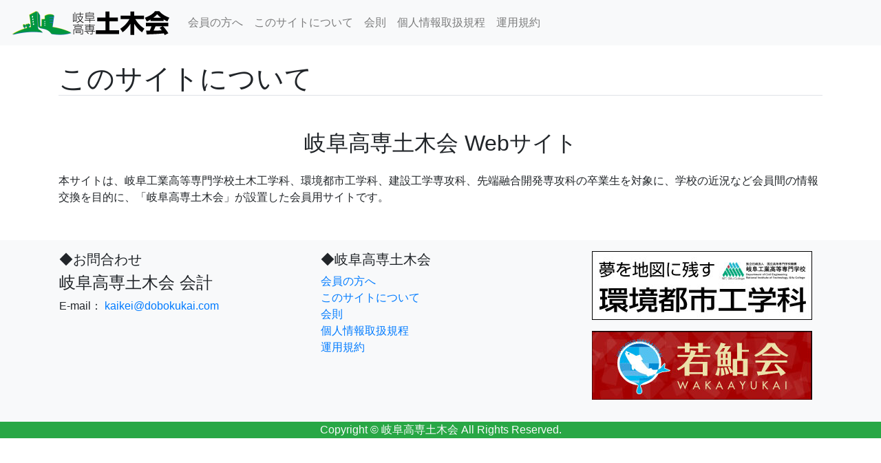

--- FILE ---
content_type: text/html
request_url: https://www.dobokukai.com/aboutus.html
body_size: 2441
content:
<!doctype html>
<html lang="ja">
<head>
<!-- Required meta tags -->
<meta charset="utf-8">
<meta http-equiv="X-UA-Compatible" content="IE=edge">
<meta name="viewport"
  content="width=device-width, initial-scale=1, shrink-to-fit=no">
<title>このサイトについて｜岐阜高専土木会</title>
<meta name="description"
  content="本サイトは、「岐阜高専土木会」が運営する卒業生向けに学校の近況など会員間の情報交換を目的にした会員用サイトです。">
<meta name="robots" content="index,follow">
<meta property="og:url" content="https://www.dobokukai.com/">
<meta property="og:title" content="岐阜高専土木会">
<meta property="og:type" content="website">
<meta property="og:description"
  content="本サイトは、「岐阜高専土木会」が運営する卒業生向けに学校の近況など会員間の情報交換を目的にした会員用サイトです。">
<meta property="og:image" content="./images/logo_dobokukai.png">
<meta name="twitter:card" content="summary_large_image">
<meta property="og:site_name" content="岐阜高専土木会">
<meta property="og:locale" content="ja_JP">
<link rel="canonical" href="https://www.dobokukai.com/aboutus.html">
<link rel="icon" href="./images/icon_16x16.png" sizes="16x16"
  type="image/png">
<link rel="icon" href="./images/icon_32x32.png" sizes="32x32"
  type="image/png">
<link rel="icon" href="./images/icon_48x48.png" sizes="48x48"
  type="image/png">
<link rel="icon" href="./images/icon_62x62.png" sizes="62x62"
  type="image/png">
<link rel="apple-touch-icon-precomposed"
  href="./images/apple-touch-icon-precomposed.png">
<meta name="msapplication-TileImage"
  content="./images/logo_dobokukai.png">
<meta name="msapplication-TileColor" content="#28a745">
<!-- Bootstrap CSS -->
<link rel="stylesheet"
  href="https://stackpath.bootstrapcdn.com/bootstrap/4.3.1/css/bootstrap.min.css"
  integrity="sha384-ggOyR0iXCbMQv3Xipma34MD+dH/1fQ784/j6cY/iJTQUOhcWr7x9JvoRxT2MZw1T"
  crossorigin="anonymous">
<link rel="stylesheet" href="./css/style.css">
</head>
<body>
  <nav class="navbar navbar-expand-md navbar-light sticky-top bg-light">
    <a class="navbar-brand" href="./"><img alt="岐阜高専土木会"
      src="./images/logo_dobokukai.png"></a>
    <button class="navbar-toggler" type="button" data-toggle="collapse"
      data-target="#navbar-header" aria-controls="navbar-header"
      aria-expanded="false" aria-label="ナビゲーションの切替">
      <span class="navbar-toggler-icon"></span>
    </button>
    <div class="collapse navbar-collapse" id="navbar-header">
      <ul class="navbar-nav mr-auto">
        <li class="nav-item"><a class="nav-link" href="./member/">会員の方へ</a></li>
        <li class="nav-item"><a class="nav-link"
          href="./aboutus.html">このサイトについて</a></li>
        <li class="nav-item"><a class="nav-link"
          href="./rules.html">会則</a></li>
        <li class="nav-item"><a class="nav-link"
          href="./privacy.html">個人情報取扱規程</a></li>
        <li class="nav-item"><a class="nav-link"
          href="./terms.html">運用規約</a></li>
      </ul>
    </div>
  </nav>
  <div class="container">
    <!-- Content here -->
    <h1 class="border-bottom mt-4 bottomspace50">このサイトについて</h1>
    <h2 class="text-md-center mb-4">岐阜高専土木会 Webサイト</h2>
    <p class="bottomspace50">本サイトは、岐阜工業高等専門学校土木工学科、環境都市工学科、建設工学専攻科、先端融合開発専攻科の卒業生を対象に、学校の近況など会員間の情報交換を目的に、「岐阜高専土木会」が設置した会員用サイトです。</p>
  </div>
  <!-- Footer here -->
  <footer class="container-fluid bg-light">
    <div class="container">
      <div class="row">
        <div class="col-md p-3">
          <h5>◆お問合わせ</h5>
          <h4>岐阜高専土木会 会計</h4>
          <p>
            E-mail：
            <script type="text/javascript">
                        <!--
                          function converter(M) {
                            var str = "", str_as = "";
                            for (var i = 0; i < M.length; i++) {
                              str_as = M.charCodeAt(i);
                              str += String.fromCharCode(str_as + 1);
                            }
                            return str;
                          }
                          var ad = converter(String.fromCharCode(106, 96, 104,
                              106, 100, 104, 63, 99, 110, 97)
                              + String.fromCharCode(110, 106, 116, 106, 96,
                                  104, 45, 98, 110, 108));
                          document.write("<a href=\"mai"+"lto:"+ad+"\">" + ad
                              + "<\/a>");
                        //-->
                        </script>
          <noscript>
            <img alt="お問い合わせ" src="./images/bg_mail.png">
          </noscript>
          </a>
          </p>
        </div>
        <div class="col-md p-3">
          <h5>◆岐阜高専土木会</h5>
          <ul class="list-unstyled">
            <li><a href="./member/">会員の方へ</a></li>
            <li><a href="./aboutus.html">このサイトについて</a></li>
            <li><a href="./rules.html">会則</a></li>
            <li><a href="./privacy.html">個人情報取扱規程</a></li>
            <li><a href="./terms.html">運用規約</a></li>
          </ul>
        </div>
        <div class="col-md p-3">
          <div class="text-center mb-3">
            <a href="http://www.gifu-nct.ac.jp/civil/" target="_blank"><img
              alt="岐阜工業高等専門学校 環境都市工学科" src="./images/bnr_gnct.jpg"
              class="img-fluid"></a>
          </div>
          <div class="text-center mb-3">
            <a href="https://www.wakaayu.org/" target="_blank"><img
              alt="岐阜高専同窓会 若鮎会" src="./images/bnr_wakaayu.jpg"
              class="img-fluid"></a>
          </div>
        </div>
      </div>
    </div>
  </footer>
  <div class="container-fluid bg-success text-light">
    <p class="text-center" style="margin-bottom: 0;">Copyright ©
      岐阜高専土木会 All Rights Reserved.</p>
  </div>

  <!-- Optional JavaScript -->
  <!-- jQuery first, then Popper.js, then Bootstrap JS -->
  <script src="https://code.jquery.com/jquery-3.3.1.slim.min.js"
    integrity="sha384-q8i/X+965DzO0rT7abK41JStQIAqVgRVzpbzo5smXKp4YfRvH+8abtTE1Pi6jizo"
    crossorigin="anonymous"></script>
  <script
    src="https://cdnjs.cloudflare.com/ajax/libs/popper.js/1.14.7/umd/popper.min.js"
    integrity="sha384-UO2eT0CpHqdSJQ6hJty5KVphtPhzWj9WO1clHTMGa3JDZwrnQq4sF86dIHNDz0W1"
    crossorigin="anonymous"></script>
  <script
    src="https://stackpath.bootstrapcdn.com/bootstrap/4.3.1/js/bootstrap.min.js"
    integrity="sha384-JjSmVgyd0p3pXB1rRibZUAYoIIy6OrQ6VrjIEaFf/nJGzIxFDsf4x0xIM+B07jRM"
    crossorigin="anonymous"></script>
</body>
</html>


--- FILE ---
content_type: text/css
request_url: https://www.dobokukai.com/css/style.css
body_size: 175
content:
@charset "UTF-8";

.bottomspace50 {
  margin-bottom: 50px;
}

.jumbotron {
  /*height: 70vh;*/
  background-image: url("../images/bg_header.jpg");
  background-size: cover;
  background-position: center 70%;
}

@media ( min-width : 768px) {
  .jumbotron {
    padding: 10rem 2rem;
  }
}

@media ( min-width : 992px) {
  h2 {
    max-width: 690px;
    margin-left: auto;
    margin-right: auto;
  }
}